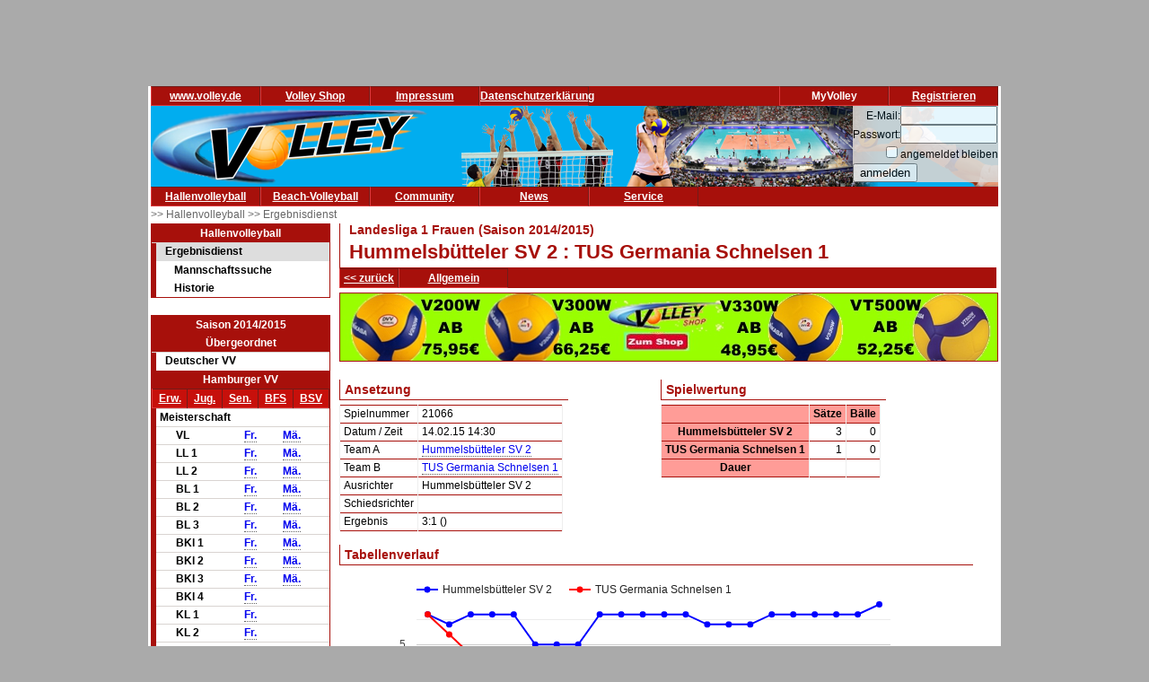

--- FILE ---
content_type: text/html; charset=utf-8
request_url: https://www.volley.de/halle/erg/qp/orga-6/saison-2014/bereich-1000/wid-4995/wsid-0/sid-312079/
body_size: 6050
content:
<!DOCTYPE html>
<html  prefix="og: http://ogp.me/ns#">
    <head>
        <meta http-equiv="Content-Type" content="text/html; charset=UTF-8"/>
        <base href="/">
        <title>Volley.de</title>
        <link rel="stylesheet" type="text/css" href="/data/css/reset.css">
        <link rel="stylesheet" type="text/css" href="/data/css/volley.de.css">

        <script  type="text/javascript" src="/data/static/js/jquery-1.10.2.min.js"></script>
        <script  type="text/javascript" src="/data/static/js/sock.js"></script>
        <script  type="text/javascript" src="/data/static/js/stomp.js"></script>
    <script  type="text/javascript" src="/data/static/js/ticker.js"></script>
        <link rel="stylesheet" type="text/css" href="/data/static/jquery-ui/jquery-ui.min.css">
        <script src="/data/static/jquery-ui/jquery-ui.min.js"></script>

        <script>
        // Set to the same value as the web property used on the site
        var gaProperty = 'UA-18302876-1';

        // Disable tracking if the opt-out cookie exists.
        var disableStr = 'ga-disable-' + gaProperty;
        if (document.cookie.indexOf(disableStr + '=true') > -1) {
          window[disableStr] = true;
        }

        // Opt-out function
        function gaOptout() {
          document.cookie = disableStr + '=true; expires=Thu, 31 Dec 2099 23:59:59 UTC; path=/';
          window[disableStr] = true;
        }
        </script>

    <!-- Global site tag (gtag.js) - Google Analytics -->
    <script async src="https://www.googletagmanager.com/gtag/js?id=UA-18302876-1"></script>
    <script>
        window.dataLayer = window.dataLayer || [];
        function gtag(){dataLayer.push(arguments);}
        gtag('js', new Date());

        gtag('config', 'UA-18302876-1', { 'anonymize_ip': true });
    </script>

    <script>
        $( function() {
            $( document ).tooltip();
        } );
    </script>

        


    <!-- Begin Cookie Consent plugin by Silktide - http://silktide.com/cookieconsent -->
    <script type="text/javascript">
        window.cookieconsent_options = {"message":"Cookies erleichtern die Bereitstellung dieser Internetseite. Mit der Nutzung erklären Sie sich damit einverstanden, dass wir Cookies verwenden. ","dismiss":"Ok!","learnMore":"Weitere Informationen","link":"//www.volley.de/datenschutz","theme":"dark-bottom"};
    </script>

    <!--<script type="text/javascript" src="data/static/js/cookieconsent.js"></script>-->
    <!-- InMobi Choice. Consent Manager Tag v3.0 (for TCF 2.2) -->
<script type="text/javascript" async=true>
(function() {
  var host = "www.themoneytizer.de";
  var element = document.createElement('script');
  var firstScript = document.getElementsByTagName('script')[0];
  var url = 'https://cmp.inmobi.com'
    .concat('/choice/', '6Fv0cGNfc_bw8', '/', host, '/choice.js?tag_version=V3');
  var uspTries = 0;
  var uspTriesLimit = 3;
  element.async = true;
  element.type = 'text/javascript';
  element.src = url;

  firstScript.parentNode.insertBefore(element, firstScript);

  function makeStub() {
    var TCF_LOCATOR_NAME = '__tcfapiLocator';
    var queue = [];
    var win = window;
    var cmpFrame;

    function addFrame() {
      var doc = win.document;
      var otherCMP = !!(win.frames[TCF_LOCATOR_NAME]);

      if (!otherCMP) {
        if (doc.body) {
          var iframe = doc.createElement('iframe');

          iframe.style.cssText = 'display:none';
          iframe.name = TCF_LOCATOR_NAME;
          doc.body.appendChild(iframe);
        } else {
          setTimeout(addFrame, 5);
        }
      }
      return !otherCMP;
    }

    function tcfAPIHandler() {
      var gdprApplies;
      var args = arguments;

      if (!args.length) {
        return queue;
      } else if (args[0] === 'setGdprApplies') {
        if (
          args.length > 3 &&
          args[2] === 2 &&
          typeof args[3] === 'boolean'
        ) {
          gdprApplies = args[3];
          if (typeof args[2] === 'function') {
            args[2]('set', true);
          }
        }
      } else if (args[0] === 'ping') {
        var retr = {
          gdprApplies: gdprApplies,
          cmpLoaded: false,
          cmpStatus: 'stub'
        };

        if (typeof args[2] === 'function') {
          args[2](retr);
        }
      } else {
        if(args[0] === 'init' && typeof args[3] === 'object') {
          args[3] = Object.assign(args[3], { tag_version: 'V3' });
        }
        queue.push(args);
      }
    }

    function postMessageEventHandler(event) {
      var msgIsString = typeof event.data === 'string';
      var json = {};

      try {
        if (msgIsString) {
          json = JSON.parse(event.data);
        } else {
          json = event.data;
        }
      } catch (ignore) {}

      var payload = json.__tcfapiCall;

      if (payload) {
        window.__tcfapi(
          payload.command,
          payload.version,
          function(retValue, success) {
            var returnMsg = {
              __tcfapiReturn: {
                returnValue: retValue,
                success: success,
                callId: payload.callId
              }
            };
            if (msgIsString) {
              returnMsg = JSON.stringify(returnMsg);
            }
            if (event && event.source && event.source.postMessage) {
              event.source.postMessage(returnMsg, '*');
            }
          },
          payload.parameter
        );
      }
    }

    while (win) {
      try {
        if (win.frames[TCF_LOCATOR_NAME]) {
          cmpFrame = win;
          break;
        }
      } catch (ignore) {}

      if (win === window.top) {
        break;
      }
      win = win.parent;
    }
    if (!cmpFrame) {
      addFrame();
      win.__tcfapi = tcfAPIHandler;
      win.addEventListener('message', postMessageEventHandler, false);
    }
  };

  makeStub();

  var uspStubFunction = function() {
    var arg = arguments;
    if (typeof window.__uspapi !== uspStubFunction) {
      setTimeout(function() {
        if (typeof window.__uspapi !== 'undefined') {
          window.__uspapi.apply(window.__uspapi, arg);
        }
      }, 500);
    }
  };

  var checkIfUspIsReady = function() {
    uspTries++;
    if (window.__uspapi === uspStubFunction && uspTries < uspTriesLimit) {
      console.warn('USP is not accessible');
    } else {
      clearInterval(uspInterval);
    }
  };

  if (typeof window.__uspapi === 'undefined') {
    window.__uspapi = uspStubFunction;
    var uspInterval = setInterval(checkIfUspIsReady, 6000);
  }
})();
</script>
<!-- End InMobi Choice. Consent Manager Tag v3.0 (for TCF 2.2) -->
    <!-- End Cookie Consent plugin -->
    <script async src="//pagead2.googlesyndication.com/pagead/js/adsbygoogle.js"></script>
    </head>

    <body>
        <div id="page">
            <div id="add_skyscraper_right" class="add_skyscraper right">
                <iframe width="160" height="600" noresize="noresize" scrolling="no"
        frameborder="0" marginheight="0" marginwidth="0"
        src="https://anschlusstor.adspirit.de/adframe.php?pid=5263&ord=1768650342"
        ALLOWTRANSPARENCY="true">
    <a href="https://anschlusstor.adspirit.de/adnoclick.php?pid=5263&ord=1768650342" target="_top">
        <img src="https://anschlusstor.adspirit.de/adnoframe.php?pid=5263&ord=1768650342"
             alt="Hier klicken!" border="0" width="160" height="600" />
    </a></iframe>
            </div>
            <div id="add_skyscraper_left" class="add_skyscraper left">
                
            </div>

            <div id="add_top_1" class="add_top add">
                

<iframe width="728" height="90" noresize="noresize" scrolling="no"
        frameborder="0" marginheight="0" marginwidth="0"
        src="https://anschlusstor.adspirit.de/adframe.php?pid=5262&ord=1768650342"
        ALLOWTRANSPARENCY="true">
    <a href="https://anschlusstor.adspirit.de/adnoclick.php?pid=5262&ord=1768650342" target="_top">
        <img src="https://anschlusstor.adspirit.de/adnoframe.php?pid=5262&ord=1768650342"
             alt="Hier klicken!" border="0" width="728" height="90" />
    </a></iframe>
            </div>

            <div style="margin-left: 3px; margin-right: 3px; background-color: #ffffff">
                <div ><div class="header_wrapper" style="width:100%;" ><div class="header_wrapper_inside_top" style="width:100%;" ><div class="header_row" style="width:120px;" ><a class="header_link" HREF="/" >www.volley.de</a></div><div class="header_row" style="width:120px;" ><a class="header_link" HREF="http://www.volley-shop.de" >Volley Shop</a></div><div class="header_row" style="width:120px;" ><a class="header_link" HREF="/impressum" >Impressum</a></div><div class="header_row" style="width:120px;" ><a class="header_link" HREF="/datenschutz" >Datenschutzerklärung</a></div><div class="header_row" style="width:120px;float: right;" ><a class="header_link" HREF="/my/register" >Registrieren</a></div><div class="header_row" style="width:120px;float: right;" >MyVolley</div></div></div><div class="clearboth" ></div></div>

                <div id="header_1" style="position: relative;">
                    <div class="trans_background" style="margin-left: 0px; float: left;">
                        <img src="/data/static/images/logo_volley_90.png" height="90" alt="">
                    </div>
                    <div class="trans_background" style="margin-left: 0px; float: right;">
                        <img src="/data/static/images/halle_leiste_1.png" height="90" border=0 alt="">
                    </div>
                    <div  class="trans_background" style="margin-left: 0px;  position: absolute; right: 0px; filter: alpha(opacity=80); opacity:0.9;background-color: #D9D4D1">
                        <form action="https://www.volley.de/" method="post">
    <input type="hidden" name="GP_ACTION" value="login">
    <table>
        <tr>
            <td align="right">E-Mail:</td><td><input type="text" name="GP_LOGIN_USER" style="width: 100px;"></td>
        </tr>
        <tr>
            <td align="right">Passwort:</td><td><input type="password" name="GP_LOGIN_PWD" style="width: 100px;"></td>
        </tr>
        <tr>
            <td align="right"><input type="checkbox" name="GP_LOGIN_PERSISTENT"></td><td>angemeldet bleiben</td>
        </tr>
        <tr>
            <td colspan="2"><input type="submit" value="anmelden"></td>
        </tr>
    </table>
</form>

                    </div>
                    <div class="clearboth"></div>
                </div>
                <div ><div class="header_wrapper" style="width:100%;" ><div class="header_wrapper_inside_top" style="width:100%;" ><div class="header_row" style="width:120px;" ><a class="header_link" HREF="/halle/erg" >Hallenvolleyball</a></div><div class="header_row" style="width:120px;" ><a class="header_link" HREF="/beach/national/turniere/dvv" >Beach-Volleyball</a></div><div class="header_row" style="width:120px;" ><a class="header_link" HREF="/community/kleinanzeigen/akt" >Community</a></div><div class="header_row" style="width:120px;" ><a class="header_link" HREF="/news" >News</a></div><div class="header_row" style="width:120px;" ><a class="header_link" HREF="/service/tv" >Service</a></div></div></div><div class="clearboth" ></div></div>
                <div id="path" ><a href="/halle/erg" >>> Hallenvolleyball </a><a href="/halle/erg" >>> Ergebnisdienst </a></div>


                <div id="content">
                    <div id="content_left">
                        
                        <div id="menu_left" ><div class="menuheader" >Hallenvolleyball</div><div class="box menu" ><ul class="menue" ><li class="active" ><a href="/halle/erg" >Ergebnisdienst</a><ul class="sub2" ><li ><a href="/halle/erg/ms" >Mannschaftssuche</a></li><li ><a href="/halle/erg/hist" >Historie</a></li></ul></li></ul></div></div>
                        <div>&nbsp;</div><div class="menubox" ><div class="menuheader" >Saison 2014/2015</div><div class="menuheader" >Übergeordnet</div><div class="box menu" ><ul class="menue" ><li ><a href="/halle/erg/qp/orga-1/saison-2014/bereich-1000/" >Deutscher VV</a></li></ul></div><div class="menuheader" >Hamburger VV</div><div class="box menu" ><table class="menusubmenu" ><tr ><td ><a HREF="/halle/erg/qp/orga-6/saison-2014/bereich-1000/" >Erw.</a></td><td ><a HREF="/halle/erg/qp/orga-6/saison-2014/bereich-2000/" >Jug.</a></td><td ><a HREF="/halle/erg/qp/orga-6/saison-2014/bereich-3000/" >Sen.</a></td><td ><a HREF="/halle/erg/qp/orga-6/saison-2014/bereich-4000/" >BFS</a></td><td ><a HREF="/halle/erg/qp/orga-6/saison-2014/bereich-5000/" >BSV</a></td></tr></table><table class="liganavikurz" ><tr class="header2" ><td colspan="4" >Meisterschaft</td></tr><tr ><td ></td><td >VL</td><td ><a href="/halle/erg/qp/orga-6/saison-2014/bereich-1000/wid-4999/wsid-0/" >Fr.</a></td><td ><a href="/halle/erg/qp/orga-6/saison-2014/bereich-1000/wid-5000/wsid-0/" >Mä.</a></td></tr><tr ><td ></td><td >LL 1</td><td ><a href="/halle/erg/qp/orga-6/saison-2014/bereich-1000/wid-4995/wsid-0/" >Fr.</a></td><td ><a href="/halle/erg/qp/orga-6/saison-2014/bereich-1000/wid-4996/wsid-0/" >Mä.</a></td></tr><tr ><td ></td><td >LL 2</td><td ><a href="/halle/erg/qp/orga-6/saison-2014/bereich-1000/wid-4997/wsid-0/" >Fr.</a></td><td ><a href="/halle/erg/qp/orga-6/saison-2014/bereich-1000/wid-4998/wsid-0/" >Mä.</a></td></tr><tr ><td ></td><td >BL 1</td><td ><a href="/halle/erg/qp/orga-6/saison-2014/bereich-1000/wid-4986/wsid-0/" >Fr.</a></td><td ><a href="/halle/erg/qp/orga-6/saison-2014/bereich-1000/wid-4987/wsid-0/" >Mä.</a></td></tr><tr ><td ></td><td >BL 2</td><td ><a href="/halle/erg/qp/orga-6/saison-2014/bereich-1000/wid-4988/wsid-0/" >Fr.</a></td><td ><a href="/halle/erg/qp/orga-6/saison-2014/bereich-1000/wid-4989/wsid-0/" >Mä.</a></td></tr><tr ><td ></td><td >BL 3</td><td ><a href="/halle/erg/qp/orga-6/saison-2014/bereich-1000/wid-4990/wsid-0/" >Fr.</a></td><td ><a href="/halle/erg/qp/orga-6/saison-2014/bereich-1000/wid-4991/wsid-0/" >Mä.</a></td></tr><tr ><td ></td><td >BKl 1</td><td ><a href="/halle/erg/qp/orga-6/saison-2014/bereich-1000/wid-4979/wsid-0/" >Fr.</a></td><td ><a href="/halle/erg/qp/orga-6/saison-2014/bereich-1000/wid-4980/wsid-0/" >Mä.</a></td></tr><tr ><td ></td><td >BKl 2</td><td ><a href="/halle/erg/qp/orga-6/saison-2014/bereich-1000/wid-4981/wsid-0/" >Fr.</a></td><td ><a href="/halle/erg/qp/orga-6/saison-2014/bereich-1000/wid-4982/wsid-0/" >Mä.</a></td></tr><tr ><td ></td><td >BKl 3</td><td ><a href="/halle/erg/qp/orga-6/saison-2014/bereich-1000/wid-4983/wsid-0/" >Fr.</a></td><td ><a href="/halle/erg/qp/orga-6/saison-2014/bereich-1000/wid-4984/wsid-0/" >Mä.</a></td></tr><tr ><td ></td><td >BKl 4</td><td ><a href="/halle/erg/qp/orga-6/saison-2014/bereich-1000/wid-4985/wsid-0/" >Fr.</a></td><td ></td></tr><tr ><td ></td><td >KL 1</td><td ><a href="/halle/erg/qp/orga-6/saison-2014/bereich-1000/wid-4992/wsid-0/" >Fr.</a></td><td ></td></tr><tr ><td ></td><td >KL 2</td><td ><a href="/halle/erg/qp/orga-6/saison-2014/bereich-1000/wid-4993/wsid-0/" >Fr.</a></td><td ></td></tr><tr ><td ></td><td >KL 3</td><td ><a href="/halle/erg/qp/orga-6/saison-2014/bereich-1000/wid-4994/wsid-0/" >Fr.</a></td><td ></td></tr></table></div></div>
                        <div class="menubox" ><div class="menuheader" >Volley Mobil App</div><div class="box menu" style="text-align: center" >
Volley.de-Ergebnisdienst für Ihr Smartphone
<a href="/service/app">Informationen zur App</a><br>
<a target=_blank href="https://play.google.com/store/apps/details?id=de.volley.app.v1.volleyApp">
  <img alt="Get it on Google Play"
       src="https://developer.android.com/images/brand/de_generic_rgb_wo_45.png" />
</a>
<br>
<!--<a target=_blank href="https://itunes.apple.com/de/app/volley-mobil/id918250275?mt=8&uo=4">
  <img alt="app store"
       src="/data/static/images/Download_on_the_App_Store_Badge_DE_Source_135x40.svg" />
</a>--></div></div><div>&nbsp;</div>
                    </div>

                    <div id="content_main">

                        <div id="content_header_1" style="border-left: 1px solid #a7100b;border-bottom: 1px solid #a7100b;" ><h1 style="font-size: 14px;color: #a7100b;line-height: 1em;margin-left: 10px;" >Landesliga 1 Frauen (Saison 2014/2015)</h1><h1 style="font-size: 22px;color: #a7100b;line-height: 1.63em;margin-left: 10px;" >Hummelsbütteler SV 2 : TUS Germania Schnelsen 1</h1></div><div ><div class="header_wrapper" style="width:100%;" ><div class="header_wrapper_inside_top" style="width:100%;" ><div class="header_row" style="width:auto;padding-left: 4px; padding-right:4px;" ><a class="header_link" HREF="/halle/erg/qp/orga-6/saison-2014/bereich-1000/wid-4995/wsid-0/" >&lt;&lt; zurück</a></div><div class="header_row" style="width:120px;" ><a class="header_link" HREF="/halle/erg/qp/orga-6/saison-2014/bereich-1000/wid-4995/wsid-0/sid-312079/" >Allgemein</a></div></div></div><div class="clearboth" ></div></div>
                        
                        <div style="width: 100%; text-align: center;margin-top: 5px; margin-bottom: 5px;border: 1px solid #a7100b"><a href="https://volley-shop.de/k5/B%C3%A4lle-Volleyb%C3%A4lle" target="_blank"><img src="/data/static/images/shopbanner/2023.08.1.732x75.jpg" width="732" height="75" border="0"></a></div>
                        <div id="content_header_2" ><table ><tr ><td ><table class="spi_wettbewerb" ><tr ><td colspan="1" ><div class="subheader" >Ansetzung</div></td></tr><tr ><td ><table ><tr ><td >Spielnummer</td><td data-uuid="44b4b0af-5b31-41e8-8133-fb36132fd1de" >21066</td></tr><tr ><td >Datum / Zeit</td><td >14.02.15 14:30</td></tr><tr ><td >Team A</td><td ><a href="/halle/erg/qp/orga-6/saison-2014/bereich-1000/wid-4995/wsid-0/tid-41104/" >Hummelsbütteler SV 2</a></td></tr><tr ><td >Team B</td><td ><a href="/halle/erg/qp/orga-6/saison-2014/bereich-1000/wid-4995/wsid-0/tid-41106/" >TUS Germania Schnelsen 1</a></td></tr><tr ><td >Ausrichter</td><td >Hummelsbütteler SV 2</td></tr><tr ><td >Schiedsrichter</td><td ></td></tr><tr ><td >Ergebnis</td><td >3:1 ()</td></tr></table></td></tr></table></td><td >&nbsp;&nbsp;&nbsp;</td><td ><table class="spi_wettbewerb" ><tr ><td colspan="1" ><div class="subheader" >Spielwertung</div></td></tr><tr ><td ><table class="spielergebnisdaten" ><tr ><th ></th><th >Sätze</th><th >Bälle</th></tr><tr ><th >Hummelsbütteler SV 2</th><td >3</td><td >0</td></tr><tr ><th >TUS Germania Schnelsen 1</th><td >1</td><td >0</td></tr><tr ><th >Dauer</th><td ></td><td ></td></tr></table></td></tr></table></td></tr><tr ><td colspan="3" ><table class="spi_wettbewerb" ><tr ><td colspan="1" ><div class="subheader" >Tabellenverlauf</div></td></tr><tr ><td ><script type="text/javascript" src="https://www.google.com/jsapi"></script>
<script type="text/javascript">
    google.load("visualization", "1", {packages:["corechart"]});
    google.setOnLoadCallback(drawChart);
    function drawChart() {
        var data;

        var options = {
            curveType: "linear",
            pointSize:5,
            width: 700,
            height: 200,
              vAxis: {
                    direction: -1,
                      viewWindowMode: 'explicit',
                      viewWindow: {
                        min: 1,
                        max: 12
                      }
                     }
              ,
              hAxis: {
                  ticks: [5,10,15,20] ,
                gridlines: {
                    color: '#aaaaaa',
                    count: -1
                },
                  slantedTextAngle:90
             },
            legend: {position:'top'},
              title: '',
              titleTextStyle: {fontName: 'Helvetica', fontSize: 10, fontStyle: "normal"},
              animation: {duration:2000},
              series: {
                  0:{color: '#0000ff'},
                  1:{color: '#ff0000'}
              },
              tooltip: { trigger: 'none'}
            };

        data = google.visualization.arrayToDataTable([
        ['Datum','Hummelsbütteler SV 2','TUS Germania Schnelsen 1'],['21.09.',2,2],['27.09.',3,4],['04.10.',2,6],['01.11.',2,6],['02.11.',2,7],['08.11.',5,9],['15.11.',5,7],['22.11.',5,7],['23.11.',2,7],['29.11.',2,7],['30.11.',2,9],['07.12.',2,9],['13.12.',2,9],['14.12.',3,9],['10.01.',3,9],['18.01.',3,9],['24.01.',2,9],['01.02.',2,9],['07.02.',2,9],['14.02.',2,9],['15.02.',2,9],['21.02.',1,9]
        ]);
        var chart = new google.visualization.LineChart(document.getElementById('chartdiv'));

        chart.draw(data, options);
    }
</script></td></tr><tr ><td ><div id="chartdiv" style="width: 700px; height: 200px;" ></div></td></tr></table></td></tr></table></div>

                        <div id="socialshareprivacy"></div>

                        <div id="content_add_2" class="add">
                            <br>
<div style="border: solid 1px grey;margin: 2px;">

       <!-- volley unten -->
       <ins class="adsbygoogle"
            style="display:inline-block;width:468px;height:60px"
            data-ad-client="ca-pub-4880631279073310"
            data-ad-slot="8954340115"></ins>
       <script>
              (adsbygoogle = window.adsbygoogle || []).push({});
       </script>

</div>
                        </div>
                        
                    </div>
                    <div id="content_main_clear" class="clearboth"></div>
                </div>
                <div id="add_top_3" >
                    <br>
                    <br>
                    
                </div>
                <div id="header_3">
                    
                </div>
                <div id="add_top_4" >
                    
                </div>
                <div id="header_4" style="border-top: 1px solid #a7100b; text-align: center">
                    <table style="padding:3px; border-collapse: separate; border-spacing: 10px;display: inline-table;">
    <tr>
        <td style="margin:10px;">
            <div class="menubox">
                <div class="menuheader">Ergebnisdienst</div>
                <div class="box menu" style="text-align: center">
                    <a href="http://www.volley.de"><img src="/data/static/images/logo_volley.png" width="144" height="58" border="0" alt=""></a>
                </div>
            </div>
        </td>
        <td style="margin:10px;"><p style="font-weight: bolder;font-size: large;color: #a7100b">&</p></td>
        <td style="margin:10px;">
            <div class="menubox">
                <div class="menuheader">Service</div>
                <div class="box menu" style="text-align: center">
                    <img src="/data/static/images/logo_vsd.png" width="144" height="58" alt="">
                </div>
            </div>
        </td>
        <td style="margin:10px;"><p style="font-weight: bolder;font-size: large;color: #a7100b">&</p></td>
        <td style="margin:10px;">
            <div class="menubox">
                <div class="menuheader">Artikel & Zubehör</div>
                <div class="box menu" style="text-align: center">
                    <a href="https://www.volley-shop.de/" target="_blank"><img src="/data/static/images/logo_shop.png" width="144" height="58" border="0" alt=""></a>
                </div>
            </div>
        </td>
    </tr>
</table>
                    
                </div>
            </div>
        </div>

    </body>

</html>

--- FILE ---
content_type: text/html; charset=utf-8
request_url: https://www.google.com/recaptcha/api2/aframe
body_size: 151
content:
<!DOCTYPE HTML><html><head><meta http-equiv="content-type" content="text/html; charset=UTF-8"></head><body><script nonce="fAoQ0paQBCloK7Kzbd_AUg">/** Anti-fraud and anti-abuse applications only. See google.com/recaptcha */ try{var clients={'sodar':'https://pagead2.googlesyndication.com/pagead/sodar?'};window.addEventListener("message",function(a){try{if(a.source===window.parent){var b=JSON.parse(a.data);var c=clients[b['id']];if(c){var d=document.createElement('img');d.src=c+b['params']+'&rc='+(localStorage.getItem("rc::a")?sessionStorage.getItem("rc::b"):"");window.document.body.appendChild(d);sessionStorage.setItem("rc::e",parseInt(sessionStorage.getItem("rc::e")||0)+1);localStorage.setItem("rc::h",'1768650346360');}}}catch(b){}});window.parent.postMessage("_grecaptcha_ready", "*");}catch(b){}</script></body></html>